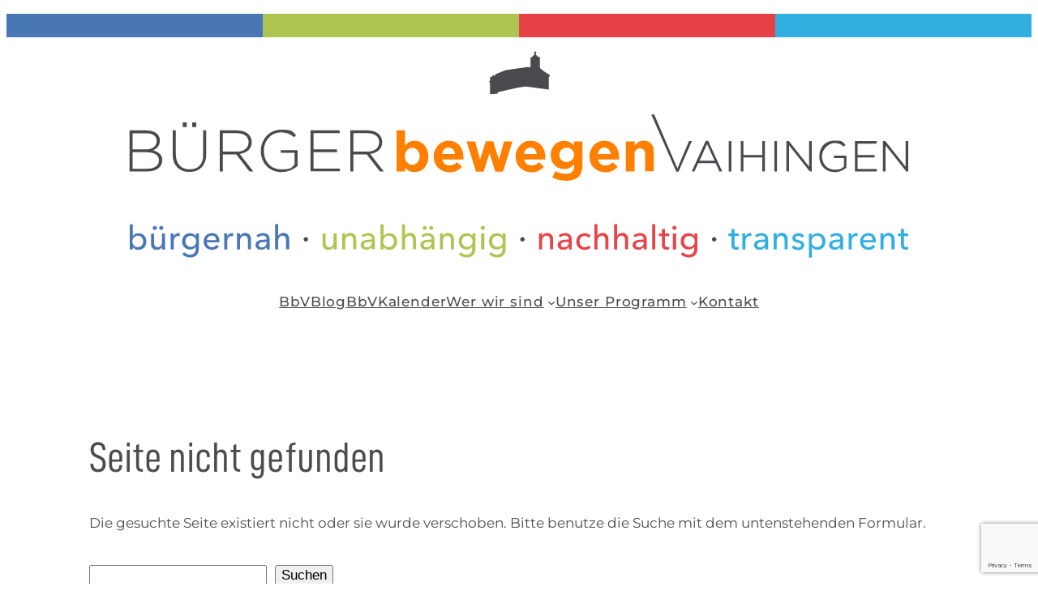

--- FILE ---
content_type: text/html; charset=utf-8
request_url: https://www.google.com/recaptcha/api2/anchor?ar=1&k=6LeSkj4lAAAAAFHQVhVsAchj0hRat8bRkoAR4lKB&co=aHR0cHM6Ly9iYi12YWloaW5nZW4uZGU6NDQz&hl=en&v=PoyoqOPhxBO7pBk68S4YbpHZ&size=invisible&anchor-ms=20000&execute-ms=30000&cb=on8gfpyhnv30
body_size: 48764
content:
<!DOCTYPE HTML><html dir="ltr" lang="en"><head><meta http-equiv="Content-Type" content="text/html; charset=UTF-8">
<meta http-equiv="X-UA-Compatible" content="IE=edge">
<title>reCAPTCHA</title>
<style type="text/css">
/* cyrillic-ext */
@font-face {
  font-family: 'Roboto';
  font-style: normal;
  font-weight: 400;
  font-stretch: 100%;
  src: url(//fonts.gstatic.com/s/roboto/v48/KFO7CnqEu92Fr1ME7kSn66aGLdTylUAMa3GUBHMdazTgWw.woff2) format('woff2');
  unicode-range: U+0460-052F, U+1C80-1C8A, U+20B4, U+2DE0-2DFF, U+A640-A69F, U+FE2E-FE2F;
}
/* cyrillic */
@font-face {
  font-family: 'Roboto';
  font-style: normal;
  font-weight: 400;
  font-stretch: 100%;
  src: url(//fonts.gstatic.com/s/roboto/v48/KFO7CnqEu92Fr1ME7kSn66aGLdTylUAMa3iUBHMdazTgWw.woff2) format('woff2');
  unicode-range: U+0301, U+0400-045F, U+0490-0491, U+04B0-04B1, U+2116;
}
/* greek-ext */
@font-face {
  font-family: 'Roboto';
  font-style: normal;
  font-weight: 400;
  font-stretch: 100%;
  src: url(//fonts.gstatic.com/s/roboto/v48/KFO7CnqEu92Fr1ME7kSn66aGLdTylUAMa3CUBHMdazTgWw.woff2) format('woff2');
  unicode-range: U+1F00-1FFF;
}
/* greek */
@font-face {
  font-family: 'Roboto';
  font-style: normal;
  font-weight: 400;
  font-stretch: 100%;
  src: url(//fonts.gstatic.com/s/roboto/v48/KFO7CnqEu92Fr1ME7kSn66aGLdTylUAMa3-UBHMdazTgWw.woff2) format('woff2');
  unicode-range: U+0370-0377, U+037A-037F, U+0384-038A, U+038C, U+038E-03A1, U+03A3-03FF;
}
/* math */
@font-face {
  font-family: 'Roboto';
  font-style: normal;
  font-weight: 400;
  font-stretch: 100%;
  src: url(//fonts.gstatic.com/s/roboto/v48/KFO7CnqEu92Fr1ME7kSn66aGLdTylUAMawCUBHMdazTgWw.woff2) format('woff2');
  unicode-range: U+0302-0303, U+0305, U+0307-0308, U+0310, U+0312, U+0315, U+031A, U+0326-0327, U+032C, U+032F-0330, U+0332-0333, U+0338, U+033A, U+0346, U+034D, U+0391-03A1, U+03A3-03A9, U+03B1-03C9, U+03D1, U+03D5-03D6, U+03F0-03F1, U+03F4-03F5, U+2016-2017, U+2034-2038, U+203C, U+2040, U+2043, U+2047, U+2050, U+2057, U+205F, U+2070-2071, U+2074-208E, U+2090-209C, U+20D0-20DC, U+20E1, U+20E5-20EF, U+2100-2112, U+2114-2115, U+2117-2121, U+2123-214F, U+2190, U+2192, U+2194-21AE, U+21B0-21E5, U+21F1-21F2, U+21F4-2211, U+2213-2214, U+2216-22FF, U+2308-230B, U+2310, U+2319, U+231C-2321, U+2336-237A, U+237C, U+2395, U+239B-23B7, U+23D0, U+23DC-23E1, U+2474-2475, U+25AF, U+25B3, U+25B7, U+25BD, U+25C1, U+25CA, U+25CC, U+25FB, U+266D-266F, U+27C0-27FF, U+2900-2AFF, U+2B0E-2B11, U+2B30-2B4C, U+2BFE, U+3030, U+FF5B, U+FF5D, U+1D400-1D7FF, U+1EE00-1EEFF;
}
/* symbols */
@font-face {
  font-family: 'Roboto';
  font-style: normal;
  font-weight: 400;
  font-stretch: 100%;
  src: url(//fonts.gstatic.com/s/roboto/v48/KFO7CnqEu92Fr1ME7kSn66aGLdTylUAMaxKUBHMdazTgWw.woff2) format('woff2');
  unicode-range: U+0001-000C, U+000E-001F, U+007F-009F, U+20DD-20E0, U+20E2-20E4, U+2150-218F, U+2190, U+2192, U+2194-2199, U+21AF, U+21E6-21F0, U+21F3, U+2218-2219, U+2299, U+22C4-22C6, U+2300-243F, U+2440-244A, U+2460-24FF, U+25A0-27BF, U+2800-28FF, U+2921-2922, U+2981, U+29BF, U+29EB, U+2B00-2BFF, U+4DC0-4DFF, U+FFF9-FFFB, U+10140-1018E, U+10190-1019C, U+101A0, U+101D0-101FD, U+102E0-102FB, U+10E60-10E7E, U+1D2C0-1D2D3, U+1D2E0-1D37F, U+1F000-1F0FF, U+1F100-1F1AD, U+1F1E6-1F1FF, U+1F30D-1F30F, U+1F315, U+1F31C, U+1F31E, U+1F320-1F32C, U+1F336, U+1F378, U+1F37D, U+1F382, U+1F393-1F39F, U+1F3A7-1F3A8, U+1F3AC-1F3AF, U+1F3C2, U+1F3C4-1F3C6, U+1F3CA-1F3CE, U+1F3D4-1F3E0, U+1F3ED, U+1F3F1-1F3F3, U+1F3F5-1F3F7, U+1F408, U+1F415, U+1F41F, U+1F426, U+1F43F, U+1F441-1F442, U+1F444, U+1F446-1F449, U+1F44C-1F44E, U+1F453, U+1F46A, U+1F47D, U+1F4A3, U+1F4B0, U+1F4B3, U+1F4B9, U+1F4BB, U+1F4BF, U+1F4C8-1F4CB, U+1F4D6, U+1F4DA, U+1F4DF, U+1F4E3-1F4E6, U+1F4EA-1F4ED, U+1F4F7, U+1F4F9-1F4FB, U+1F4FD-1F4FE, U+1F503, U+1F507-1F50B, U+1F50D, U+1F512-1F513, U+1F53E-1F54A, U+1F54F-1F5FA, U+1F610, U+1F650-1F67F, U+1F687, U+1F68D, U+1F691, U+1F694, U+1F698, U+1F6AD, U+1F6B2, U+1F6B9-1F6BA, U+1F6BC, U+1F6C6-1F6CF, U+1F6D3-1F6D7, U+1F6E0-1F6EA, U+1F6F0-1F6F3, U+1F6F7-1F6FC, U+1F700-1F7FF, U+1F800-1F80B, U+1F810-1F847, U+1F850-1F859, U+1F860-1F887, U+1F890-1F8AD, U+1F8B0-1F8BB, U+1F8C0-1F8C1, U+1F900-1F90B, U+1F93B, U+1F946, U+1F984, U+1F996, U+1F9E9, U+1FA00-1FA6F, U+1FA70-1FA7C, U+1FA80-1FA89, U+1FA8F-1FAC6, U+1FACE-1FADC, U+1FADF-1FAE9, U+1FAF0-1FAF8, U+1FB00-1FBFF;
}
/* vietnamese */
@font-face {
  font-family: 'Roboto';
  font-style: normal;
  font-weight: 400;
  font-stretch: 100%;
  src: url(//fonts.gstatic.com/s/roboto/v48/KFO7CnqEu92Fr1ME7kSn66aGLdTylUAMa3OUBHMdazTgWw.woff2) format('woff2');
  unicode-range: U+0102-0103, U+0110-0111, U+0128-0129, U+0168-0169, U+01A0-01A1, U+01AF-01B0, U+0300-0301, U+0303-0304, U+0308-0309, U+0323, U+0329, U+1EA0-1EF9, U+20AB;
}
/* latin-ext */
@font-face {
  font-family: 'Roboto';
  font-style: normal;
  font-weight: 400;
  font-stretch: 100%;
  src: url(//fonts.gstatic.com/s/roboto/v48/KFO7CnqEu92Fr1ME7kSn66aGLdTylUAMa3KUBHMdazTgWw.woff2) format('woff2');
  unicode-range: U+0100-02BA, U+02BD-02C5, U+02C7-02CC, U+02CE-02D7, U+02DD-02FF, U+0304, U+0308, U+0329, U+1D00-1DBF, U+1E00-1E9F, U+1EF2-1EFF, U+2020, U+20A0-20AB, U+20AD-20C0, U+2113, U+2C60-2C7F, U+A720-A7FF;
}
/* latin */
@font-face {
  font-family: 'Roboto';
  font-style: normal;
  font-weight: 400;
  font-stretch: 100%;
  src: url(//fonts.gstatic.com/s/roboto/v48/KFO7CnqEu92Fr1ME7kSn66aGLdTylUAMa3yUBHMdazQ.woff2) format('woff2');
  unicode-range: U+0000-00FF, U+0131, U+0152-0153, U+02BB-02BC, U+02C6, U+02DA, U+02DC, U+0304, U+0308, U+0329, U+2000-206F, U+20AC, U+2122, U+2191, U+2193, U+2212, U+2215, U+FEFF, U+FFFD;
}
/* cyrillic-ext */
@font-face {
  font-family: 'Roboto';
  font-style: normal;
  font-weight: 500;
  font-stretch: 100%;
  src: url(//fonts.gstatic.com/s/roboto/v48/KFO7CnqEu92Fr1ME7kSn66aGLdTylUAMa3GUBHMdazTgWw.woff2) format('woff2');
  unicode-range: U+0460-052F, U+1C80-1C8A, U+20B4, U+2DE0-2DFF, U+A640-A69F, U+FE2E-FE2F;
}
/* cyrillic */
@font-face {
  font-family: 'Roboto';
  font-style: normal;
  font-weight: 500;
  font-stretch: 100%;
  src: url(//fonts.gstatic.com/s/roboto/v48/KFO7CnqEu92Fr1ME7kSn66aGLdTylUAMa3iUBHMdazTgWw.woff2) format('woff2');
  unicode-range: U+0301, U+0400-045F, U+0490-0491, U+04B0-04B1, U+2116;
}
/* greek-ext */
@font-face {
  font-family: 'Roboto';
  font-style: normal;
  font-weight: 500;
  font-stretch: 100%;
  src: url(//fonts.gstatic.com/s/roboto/v48/KFO7CnqEu92Fr1ME7kSn66aGLdTylUAMa3CUBHMdazTgWw.woff2) format('woff2');
  unicode-range: U+1F00-1FFF;
}
/* greek */
@font-face {
  font-family: 'Roboto';
  font-style: normal;
  font-weight: 500;
  font-stretch: 100%;
  src: url(//fonts.gstatic.com/s/roboto/v48/KFO7CnqEu92Fr1ME7kSn66aGLdTylUAMa3-UBHMdazTgWw.woff2) format('woff2');
  unicode-range: U+0370-0377, U+037A-037F, U+0384-038A, U+038C, U+038E-03A1, U+03A3-03FF;
}
/* math */
@font-face {
  font-family: 'Roboto';
  font-style: normal;
  font-weight: 500;
  font-stretch: 100%;
  src: url(//fonts.gstatic.com/s/roboto/v48/KFO7CnqEu92Fr1ME7kSn66aGLdTylUAMawCUBHMdazTgWw.woff2) format('woff2');
  unicode-range: U+0302-0303, U+0305, U+0307-0308, U+0310, U+0312, U+0315, U+031A, U+0326-0327, U+032C, U+032F-0330, U+0332-0333, U+0338, U+033A, U+0346, U+034D, U+0391-03A1, U+03A3-03A9, U+03B1-03C9, U+03D1, U+03D5-03D6, U+03F0-03F1, U+03F4-03F5, U+2016-2017, U+2034-2038, U+203C, U+2040, U+2043, U+2047, U+2050, U+2057, U+205F, U+2070-2071, U+2074-208E, U+2090-209C, U+20D0-20DC, U+20E1, U+20E5-20EF, U+2100-2112, U+2114-2115, U+2117-2121, U+2123-214F, U+2190, U+2192, U+2194-21AE, U+21B0-21E5, U+21F1-21F2, U+21F4-2211, U+2213-2214, U+2216-22FF, U+2308-230B, U+2310, U+2319, U+231C-2321, U+2336-237A, U+237C, U+2395, U+239B-23B7, U+23D0, U+23DC-23E1, U+2474-2475, U+25AF, U+25B3, U+25B7, U+25BD, U+25C1, U+25CA, U+25CC, U+25FB, U+266D-266F, U+27C0-27FF, U+2900-2AFF, U+2B0E-2B11, U+2B30-2B4C, U+2BFE, U+3030, U+FF5B, U+FF5D, U+1D400-1D7FF, U+1EE00-1EEFF;
}
/* symbols */
@font-face {
  font-family: 'Roboto';
  font-style: normal;
  font-weight: 500;
  font-stretch: 100%;
  src: url(//fonts.gstatic.com/s/roboto/v48/KFO7CnqEu92Fr1ME7kSn66aGLdTylUAMaxKUBHMdazTgWw.woff2) format('woff2');
  unicode-range: U+0001-000C, U+000E-001F, U+007F-009F, U+20DD-20E0, U+20E2-20E4, U+2150-218F, U+2190, U+2192, U+2194-2199, U+21AF, U+21E6-21F0, U+21F3, U+2218-2219, U+2299, U+22C4-22C6, U+2300-243F, U+2440-244A, U+2460-24FF, U+25A0-27BF, U+2800-28FF, U+2921-2922, U+2981, U+29BF, U+29EB, U+2B00-2BFF, U+4DC0-4DFF, U+FFF9-FFFB, U+10140-1018E, U+10190-1019C, U+101A0, U+101D0-101FD, U+102E0-102FB, U+10E60-10E7E, U+1D2C0-1D2D3, U+1D2E0-1D37F, U+1F000-1F0FF, U+1F100-1F1AD, U+1F1E6-1F1FF, U+1F30D-1F30F, U+1F315, U+1F31C, U+1F31E, U+1F320-1F32C, U+1F336, U+1F378, U+1F37D, U+1F382, U+1F393-1F39F, U+1F3A7-1F3A8, U+1F3AC-1F3AF, U+1F3C2, U+1F3C4-1F3C6, U+1F3CA-1F3CE, U+1F3D4-1F3E0, U+1F3ED, U+1F3F1-1F3F3, U+1F3F5-1F3F7, U+1F408, U+1F415, U+1F41F, U+1F426, U+1F43F, U+1F441-1F442, U+1F444, U+1F446-1F449, U+1F44C-1F44E, U+1F453, U+1F46A, U+1F47D, U+1F4A3, U+1F4B0, U+1F4B3, U+1F4B9, U+1F4BB, U+1F4BF, U+1F4C8-1F4CB, U+1F4D6, U+1F4DA, U+1F4DF, U+1F4E3-1F4E6, U+1F4EA-1F4ED, U+1F4F7, U+1F4F9-1F4FB, U+1F4FD-1F4FE, U+1F503, U+1F507-1F50B, U+1F50D, U+1F512-1F513, U+1F53E-1F54A, U+1F54F-1F5FA, U+1F610, U+1F650-1F67F, U+1F687, U+1F68D, U+1F691, U+1F694, U+1F698, U+1F6AD, U+1F6B2, U+1F6B9-1F6BA, U+1F6BC, U+1F6C6-1F6CF, U+1F6D3-1F6D7, U+1F6E0-1F6EA, U+1F6F0-1F6F3, U+1F6F7-1F6FC, U+1F700-1F7FF, U+1F800-1F80B, U+1F810-1F847, U+1F850-1F859, U+1F860-1F887, U+1F890-1F8AD, U+1F8B0-1F8BB, U+1F8C0-1F8C1, U+1F900-1F90B, U+1F93B, U+1F946, U+1F984, U+1F996, U+1F9E9, U+1FA00-1FA6F, U+1FA70-1FA7C, U+1FA80-1FA89, U+1FA8F-1FAC6, U+1FACE-1FADC, U+1FADF-1FAE9, U+1FAF0-1FAF8, U+1FB00-1FBFF;
}
/* vietnamese */
@font-face {
  font-family: 'Roboto';
  font-style: normal;
  font-weight: 500;
  font-stretch: 100%;
  src: url(//fonts.gstatic.com/s/roboto/v48/KFO7CnqEu92Fr1ME7kSn66aGLdTylUAMa3OUBHMdazTgWw.woff2) format('woff2');
  unicode-range: U+0102-0103, U+0110-0111, U+0128-0129, U+0168-0169, U+01A0-01A1, U+01AF-01B0, U+0300-0301, U+0303-0304, U+0308-0309, U+0323, U+0329, U+1EA0-1EF9, U+20AB;
}
/* latin-ext */
@font-face {
  font-family: 'Roboto';
  font-style: normal;
  font-weight: 500;
  font-stretch: 100%;
  src: url(//fonts.gstatic.com/s/roboto/v48/KFO7CnqEu92Fr1ME7kSn66aGLdTylUAMa3KUBHMdazTgWw.woff2) format('woff2');
  unicode-range: U+0100-02BA, U+02BD-02C5, U+02C7-02CC, U+02CE-02D7, U+02DD-02FF, U+0304, U+0308, U+0329, U+1D00-1DBF, U+1E00-1E9F, U+1EF2-1EFF, U+2020, U+20A0-20AB, U+20AD-20C0, U+2113, U+2C60-2C7F, U+A720-A7FF;
}
/* latin */
@font-face {
  font-family: 'Roboto';
  font-style: normal;
  font-weight: 500;
  font-stretch: 100%;
  src: url(//fonts.gstatic.com/s/roboto/v48/KFO7CnqEu92Fr1ME7kSn66aGLdTylUAMa3yUBHMdazQ.woff2) format('woff2');
  unicode-range: U+0000-00FF, U+0131, U+0152-0153, U+02BB-02BC, U+02C6, U+02DA, U+02DC, U+0304, U+0308, U+0329, U+2000-206F, U+20AC, U+2122, U+2191, U+2193, U+2212, U+2215, U+FEFF, U+FFFD;
}
/* cyrillic-ext */
@font-face {
  font-family: 'Roboto';
  font-style: normal;
  font-weight: 900;
  font-stretch: 100%;
  src: url(//fonts.gstatic.com/s/roboto/v48/KFO7CnqEu92Fr1ME7kSn66aGLdTylUAMa3GUBHMdazTgWw.woff2) format('woff2');
  unicode-range: U+0460-052F, U+1C80-1C8A, U+20B4, U+2DE0-2DFF, U+A640-A69F, U+FE2E-FE2F;
}
/* cyrillic */
@font-face {
  font-family: 'Roboto';
  font-style: normal;
  font-weight: 900;
  font-stretch: 100%;
  src: url(//fonts.gstatic.com/s/roboto/v48/KFO7CnqEu92Fr1ME7kSn66aGLdTylUAMa3iUBHMdazTgWw.woff2) format('woff2');
  unicode-range: U+0301, U+0400-045F, U+0490-0491, U+04B0-04B1, U+2116;
}
/* greek-ext */
@font-face {
  font-family: 'Roboto';
  font-style: normal;
  font-weight: 900;
  font-stretch: 100%;
  src: url(//fonts.gstatic.com/s/roboto/v48/KFO7CnqEu92Fr1ME7kSn66aGLdTylUAMa3CUBHMdazTgWw.woff2) format('woff2');
  unicode-range: U+1F00-1FFF;
}
/* greek */
@font-face {
  font-family: 'Roboto';
  font-style: normal;
  font-weight: 900;
  font-stretch: 100%;
  src: url(//fonts.gstatic.com/s/roboto/v48/KFO7CnqEu92Fr1ME7kSn66aGLdTylUAMa3-UBHMdazTgWw.woff2) format('woff2');
  unicode-range: U+0370-0377, U+037A-037F, U+0384-038A, U+038C, U+038E-03A1, U+03A3-03FF;
}
/* math */
@font-face {
  font-family: 'Roboto';
  font-style: normal;
  font-weight: 900;
  font-stretch: 100%;
  src: url(//fonts.gstatic.com/s/roboto/v48/KFO7CnqEu92Fr1ME7kSn66aGLdTylUAMawCUBHMdazTgWw.woff2) format('woff2');
  unicode-range: U+0302-0303, U+0305, U+0307-0308, U+0310, U+0312, U+0315, U+031A, U+0326-0327, U+032C, U+032F-0330, U+0332-0333, U+0338, U+033A, U+0346, U+034D, U+0391-03A1, U+03A3-03A9, U+03B1-03C9, U+03D1, U+03D5-03D6, U+03F0-03F1, U+03F4-03F5, U+2016-2017, U+2034-2038, U+203C, U+2040, U+2043, U+2047, U+2050, U+2057, U+205F, U+2070-2071, U+2074-208E, U+2090-209C, U+20D0-20DC, U+20E1, U+20E5-20EF, U+2100-2112, U+2114-2115, U+2117-2121, U+2123-214F, U+2190, U+2192, U+2194-21AE, U+21B0-21E5, U+21F1-21F2, U+21F4-2211, U+2213-2214, U+2216-22FF, U+2308-230B, U+2310, U+2319, U+231C-2321, U+2336-237A, U+237C, U+2395, U+239B-23B7, U+23D0, U+23DC-23E1, U+2474-2475, U+25AF, U+25B3, U+25B7, U+25BD, U+25C1, U+25CA, U+25CC, U+25FB, U+266D-266F, U+27C0-27FF, U+2900-2AFF, U+2B0E-2B11, U+2B30-2B4C, U+2BFE, U+3030, U+FF5B, U+FF5D, U+1D400-1D7FF, U+1EE00-1EEFF;
}
/* symbols */
@font-face {
  font-family: 'Roboto';
  font-style: normal;
  font-weight: 900;
  font-stretch: 100%;
  src: url(//fonts.gstatic.com/s/roboto/v48/KFO7CnqEu92Fr1ME7kSn66aGLdTylUAMaxKUBHMdazTgWw.woff2) format('woff2');
  unicode-range: U+0001-000C, U+000E-001F, U+007F-009F, U+20DD-20E0, U+20E2-20E4, U+2150-218F, U+2190, U+2192, U+2194-2199, U+21AF, U+21E6-21F0, U+21F3, U+2218-2219, U+2299, U+22C4-22C6, U+2300-243F, U+2440-244A, U+2460-24FF, U+25A0-27BF, U+2800-28FF, U+2921-2922, U+2981, U+29BF, U+29EB, U+2B00-2BFF, U+4DC0-4DFF, U+FFF9-FFFB, U+10140-1018E, U+10190-1019C, U+101A0, U+101D0-101FD, U+102E0-102FB, U+10E60-10E7E, U+1D2C0-1D2D3, U+1D2E0-1D37F, U+1F000-1F0FF, U+1F100-1F1AD, U+1F1E6-1F1FF, U+1F30D-1F30F, U+1F315, U+1F31C, U+1F31E, U+1F320-1F32C, U+1F336, U+1F378, U+1F37D, U+1F382, U+1F393-1F39F, U+1F3A7-1F3A8, U+1F3AC-1F3AF, U+1F3C2, U+1F3C4-1F3C6, U+1F3CA-1F3CE, U+1F3D4-1F3E0, U+1F3ED, U+1F3F1-1F3F3, U+1F3F5-1F3F7, U+1F408, U+1F415, U+1F41F, U+1F426, U+1F43F, U+1F441-1F442, U+1F444, U+1F446-1F449, U+1F44C-1F44E, U+1F453, U+1F46A, U+1F47D, U+1F4A3, U+1F4B0, U+1F4B3, U+1F4B9, U+1F4BB, U+1F4BF, U+1F4C8-1F4CB, U+1F4D6, U+1F4DA, U+1F4DF, U+1F4E3-1F4E6, U+1F4EA-1F4ED, U+1F4F7, U+1F4F9-1F4FB, U+1F4FD-1F4FE, U+1F503, U+1F507-1F50B, U+1F50D, U+1F512-1F513, U+1F53E-1F54A, U+1F54F-1F5FA, U+1F610, U+1F650-1F67F, U+1F687, U+1F68D, U+1F691, U+1F694, U+1F698, U+1F6AD, U+1F6B2, U+1F6B9-1F6BA, U+1F6BC, U+1F6C6-1F6CF, U+1F6D3-1F6D7, U+1F6E0-1F6EA, U+1F6F0-1F6F3, U+1F6F7-1F6FC, U+1F700-1F7FF, U+1F800-1F80B, U+1F810-1F847, U+1F850-1F859, U+1F860-1F887, U+1F890-1F8AD, U+1F8B0-1F8BB, U+1F8C0-1F8C1, U+1F900-1F90B, U+1F93B, U+1F946, U+1F984, U+1F996, U+1F9E9, U+1FA00-1FA6F, U+1FA70-1FA7C, U+1FA80-1FA89, U+1FA8F-1FAC6, U+1FACE-1FADC, U+1FADF-1FAE9, U+1FAF0-1FAF8, U+1FB00-1FBFF;
}
/* vietnamese */
@font-face {
  font-family: 'Roboto';
  font-style: normal;
  font-weight: 900;
  font-stretch: 100%;
  src: url(//fonts.gstatic.com/s/roboto/v48/KFO7CnqEu92Fr1ME7kSn66aGLdTylUAMa3OUBHMdazTgWw.woff2) format('woff2');
  unicode-range: U+0102-0103, U+0110-0111, U+0128-0129, U+0168-0169, U+01A0-01A1, U+01AF-01B0, U+0300-0301, U+0303-0304, U+0308-0309, U+0323, U+0329, U+1EA0-1EF9, U+20AB;
}
/* latin-ext */
@font-face {
  font-family: 'Roboto';
  font-style: normal;
  font-weight: 900;
  font-stretch: 100%;
  src: url(//fonts.gstatic.com/s/roboto/v48/KFO7CnqEu92Fr1ME7kSn66aGLdTylUAMa3KUBHMdazTgWw.woff2) format('woff2');
  unicode-range: U+0100-02BA, U+02BD-02C5, U+02C7-02CC, U+02CE-02D7, U+02DD-02FF, U+0304, U+0308, U+0329, U+1D00-1DBF, U+1E00-1E9F, U+1EF2-1EFF, U+2020, U+20A0-20AB, U+20AD-20C0, U+2113, U+2C60-2C7F, U+A720-A7FF;
}
/* latin */
@font-face {
  font-family: 'Roboto';
  font-style: normal;
  font-weight: 900;
  font-stretch: 100%;
  src: url(//fonts.gstatic.com/s/roboto/v48/KFO7CnqEu92Fr1ME7kSn66aGLdTylUAMa3yUBHMdazQ.woff2) format('woff2');
  unicode-range: U+0000-00FF, U+0131, U+0152-0153, U+02BB-02BC, U+02C6, U+02DA, U+02DC, U+0304, U+0308, U+0329, U+2000-206F, U+20AC, U+2122, U+2191, U+2193, U+2212, U+2215, U+FEFF, U+FFFD;
}

</style>
<link rel="stylesheet" type="text/css" href="https://www.gstatic.com/recaptcha/releases/PoyoqOPhxBO7pBk68S4YbpHZ/styles__ltr.css">
<script nonce="-ByWZj08lLKC381YnMV06Q" type="text/javascript">window['__recaptcha_api'] = 'https://www.google.com/recaptcha/api2/';</script>
<script type="text/javascript" src="https://www.gstatic.com/recaptcha/releases/PoyoqOPhxBO7pBk68S4YbpHZ/recaptcha__en.js" nonce="-ByWZj08lLKC381YnMV06Q">
      
    </script></head>
<body><div id="rc-anchor-alert" class="rc-anchor-alert"></div>
<input type="hidden" id="recaptcha-token" value="[base64]">
<script type="text/javascript" nonce="-ByWZj08lLKC381YnMV06Q">
      recaptcha.anchor.Main.init("[\x22ainput\x22,[\x22bgdata\x22,\x22\x22,\[base64]/[base64]/[base64]/KE4oMTI0LHYsdi5HKSxMWihsLHYpKTpOKDEyNCx2LGwpLFYpLHYpLFQpKSxGKDE3MSx2KX0scjc9ZnVuY3Rpb24obCl7cmV0dXJuIGx9LEM9ZnVuY3Rpb24obCxWLHYpe04odixsLFYpLFZbYWtdPTI3OTZ9LG49ZnVuY3Rpb24obCxWKXtWLlg9KChWLlg/[base64]/[base64]/[base64]/[base64]/[base64]/[base64]/[base64]/[base64]/[base64]/[base64]/[base64]\\u003d\x22,\[base64]\\u003d\x22,\x22w5Epw6xkw6LCocOBwq87w5LCkcKHwrTDjcK7EMOKw6oTQXJMVsKpa3nCvmzCsiLDl8KwcHoxwqtDw7UTw73CsTpfw6XCgMKcwrctIMOjwq/DpCs7woR2bUPCkGg8w4xWGDtURyXDqjFbN3xLw5dHw5JZw6HCg8OOw43DpmjDoCdrw6HCiE5WWBTCo8OIeSEhw6l0chzCosO3wrDDmHvDmMK6woZiw7TDkMO2DMKHw54Aw5PDucOwaMKrAcK7w7/[base64]/DvFUGw6FzbTVyeQBQw4ZGRw9ow6DDpx1MMcOTa8KnBThRLBLDiMKkwrhDwr/DlX4QwofCkjZ7G8KVVsKwSkDCqGPDmMKdAcKLwpHDicOGD8KYSsKvOyIIw7N8woXCszpBU8OUwrA8wrPCp8KMHyHDpcOUwrlOO2TClCtXwrbDkWjDqsOkKsOFXcOffMOmFCHDkX8xCcKnVMOpwqrDjXdNLMONwrRSBgzCssOxwpbDk8OOBlFjwrvCqk/DthU9w5Ykw7NHwqnCkiIOw54Owp1Nw6TCjsKBwoFdGzZ0IH0WP2TCt17CmsOEwqBHw6BVBcOOwq1/SBlyw4EKw5nDpcK2wpRKDmLDr8KNJcObY8Kfw6DCmMO5PVXDtS0JKsKFbsOiwrbCuncVPDgqEcO/R8KtJsKGwptmwqbCqsKRIQbCnsKXwotCwqgLw7rCrVAIw7skTxs8w6HCtl0nHk0bw7HDv3wJa3DDh8OmRxTDhMOqwoAyw5VVcMOLRiNJUMOIA1dBw69mwrQmw5rDlcOkwq8HKStowr9gO8OzwqXCgm1TVARAw6c/F3rCicKUwptKwogBwpHDs8KBw5MvwppwworDtsKOw5rCnlXDs8KUXDFlIE1xwoZkwqp2U8O8w57DklUmKAzDlsKowqhdwrwefMKsw6tRV27CkyR9wp0jwqPCjDHDlgM3w53Dr07CnSHCqcOTw7o+OSU4w61tPMKgYcKJw5bCil7CszPCky/DnsONw63DgcKaRcO9FcO/w5x+wo0WL0JXa8OLEcOHwpsbU05sC0Y/asKnH2l0czbDh8KDwqQawo4KNxfDvMOKdcOjFMKpw6/DkcKPHBNSw7TCuzBWwo1PAsKsTsKgwozCpmPCv8OgZ8K6wqFLZx/Ds8OOw7Z/w4Ekw4rCgsObR8KncCVqeMK9w6fCg8OXwrYSUsOHw7vCm8KjbkBJZ8KKw78VwrEjd8Orw5k4w5E6YcOaw50NwrNeVMOuwokKw7DDjQbDsl7ClcKHw4wpwpHDuR7DuGxtQcKQw7lGwpLCrsKow7PCq0/Di8Kjw4V9aDnCk8Odw4rCgA/DscOWwrzDvBjCuMKBTMOKT0QONXbDvTrDrMK+W8KPBsKuVlU0QQNaw6g1w5fCjsK6F8OHA8K8w5Z9DgArwqBSAxTDpDIASXTCph/CusO5wqXDl8OQw7NoAHTDvsK1w6nDiEkvwoYgD8KGw7rCiC/Cvhd4D8OCw5QKFGEAGcOdPsKdLh7DvlLCmxY3w7bCqFZGw6fDr11uw4XDgj41VQBnBn/Ch8OeEydBRsK8LyEowrN6F305TFtVAHgiw6fDhMO4w5TDnUTDiTJbwo5qw73CjWfCk8O9w7g+XyY4NsOAw4bCmEtsw5HCg8K/fmfDssOPTsKjwoEwwqfDmm87SxsGHFvClFpxIMOywqUfw4ROwpx2wqjCusOuw711VA8eEcKPw6R3XcK8Z8OPIhDDklQFw7LCnnnCmsOkEFnDicORwrbCngsUwrzCv8KxacKnwpvDtkYtKwjCgsKLw77CmMKRECd7TDgORcKHwpjCtMKsw5fCvU/DhADCmcK4w73DigtMQcKCOMO+dgkMTMOrw7thwr5OYCrDp8OcdGFMLsKlw6PClFx5wqpgAnFgTQrCnzrCq8KUw4nDqMOzEQnDjsO2w7XDh8K6KhBKMhnDr8OFdkLCvwULw6d4w6NcG1nDgMOOw6ZyM3VrLMKnw59hKMKOw4EzHVV/DwLDnlpudcOxwq8xwqLCjiTCoMOFw4A6R8OiTCV/B15/wr3DvsOtS8KSw77DgyYKUG/CmHEfwp92wq7CvW9aDh1twpjCiX8kaloVVMO7O8OXw4o+w4LDulfDo1t2w7DDmjMUw4rChyMVMsOOwo9qw4/DnMOFw5nCosKQFcOCw7fDll8rwodKw405B8OcLcKewrFqbMOvwpdkwrY9YcKRw6Y+EWzDmMOYwqp5w5Q4BsOlJ8OGw6/DicOrGAwgeXrCul/CvDDDicOgU8OJw47DrMOZGj9cBQ3CrRUqUSRWCsKyw61rwpwZQ0UOGMOnwqUAdcOWwr1VbMOJw7Apw5PCjQnCgyh7PcKZwqbCvMKVw6XDocOPw4DDosK2w4/[base64]/[base64]/CqigFDcORJwvDtBVaw6fCscOaS8KHwpvCuRTCi8Ktwpx2E8KdwpTDsMO7RQscZ8Kkw7zCoWcqSG5Bw7bDhMKxw502cm7CgcKPwr7CvsKFwqTChDRbw7Znw77Cgy/[base64]/CqzkCwq7CmwDCv8KRw7nDiMK6GEB7woJ9w60ob8KyIMO8wq3CgFtfw7HDhwhJw5LDt0bCqGEPwrsrTsOPQ8KcwpgeF0rDpQoAc8KTKTfDn8KLw6pbw41bwrZ/w5nDh8KXw57Ct2PDt0lGOsOmRF92RV/[base64]/DhcOywo/CtkzDvRYWXAzDiMO5ZcOMw6t+YsOZw7XDiMKYccKycsO3woMwwoZsw6Rfw6nClUzCj1g6acKPw5FWw5QIbnoUwoc+wonDmMKkw7HDv0l8bsKowprCtCtvwqLDs8O7f8KLQj/CiSDDkmHCisKoXmfDkMO0acO5w6BYUEgQdhLDrcOvQzfDmGc4Pzl8OU/CpVXDnMKHJMORHsKKS0HDtA/CpBnCswhjwrocGsOtSsO4w6/ClmslECjCmMKvKgtYw6hywr81w7QlSyMuwrYHNlTCvxrDs2RPwpXCocK3w4F0w6fDq8KnfUoIDMK9SMOiw7xcdcOlwocEE3Bnw4nCo3RhG8ODY8K5fMOrwoMXW8KEwoDCoTsgMDEseMOXLMKWwqYOHQ3DmEojJcOBwoXDjRnDt2dgwqPDtwnCnMK/w4rCmRMVcEVMMsO6w7kJH8Kkwp3Ds8KowrvDoB0aw7pYXn5IN8Ojw5XClXETW8KUwqfCiBpEGnrCnRIpRsK9JcKrVgPDrsO8b8KywrA4wp/DmTvDjFF6MloeGHHDmMKtGE/DtsOlMcK3Dk19GcKlw49URsKFw4lGw4vCnhrDm8OBamPDgi3DsEPDpMKNw5l7Z8OTwq/DrcOpKsOfw4rDncO/wqtGwpbDj8OqPWkZw4rDkSIHZhDCt8OkNcO/ITYLQsKCDMK8SgMdw4QDPDfCkg3DrHLCrcKcB8O4J8K5w6hofmJDw5F/TMOlewd8WDfCgMOmw4k6FmFcwrhAwr/CgifDg8OWw6PDkFQTABEZdH9Lw4prwpZEw6ADE8O3Z8OJVMKfUVYgHR3CrkY2UcOGYQgCwqXCrQlowp/CjmbCvnLDlcK4wrvCpMOXFMKXV8KXFnTDrVTClcK7w63DmcKeCgTCv8OcScKjwozDpmTCtcKiSMKOTUxzNlkLUsKPw7bCh0PCmsKFFMOQw6zDnUfDhcOpw44ew4JzwqQnGMKRdX/DtcKSwqDCv8OBw6ZBw78uCRXCj1caWcOvw4PCl33ChsOkTMOlT8Kpw7N6w6/DtTfDklp6ZcKwXcOjNkw1NsKrfsOkwrZENsKDWCzCkcOAwpbDhcONc3/DphI+T8KFdkDDlMO2w5lew7FiJG4dbMKSHsKfw7rCjsOkw6/CtMOaw5/CknTDscOjw59cGiTClUHCp8KZfcOiw7/DllBtw4fDihovwprDqwvDriYGdcO5wowMw4x3w4LDvcObw7jCvlZSVyHDssOMT2thXsKNw4oRMW/[base64]/w5YLwq/DicKFLsORMsKHw6fDrsOmXzNxwqLCksO3w6hDw6HDsCDCjcOpwopmwp5HwozDpMO3w4tlVRPCgHsWwq8awq3DrsO8wotJPm9Gw5dNwq3Do1XCrcOAw4Q6wrl+wrMuUMO9wp/[base64]/XsKLw7ADwrvDkUxQwoMFWcOww4HDnMOQZ8OUeMOPRhvCvsKbacODw6VFwox2F28Fd8KewoHCikXDsibDu1DDj8OkwodTwqlIwqzCglBZU1Z5w4JvS2vDsR0DEzTCgznDsTZHLUNWFGrDpsOaPsOpXsOdw6/Cii3DicKhFsKYw61ne8KmXnDCvMKjPT9hLsKaE0rDqMObUj/[base64]/DqjvClTrCscKNwqjCjMKeFMOJw5R8JsOObMOjAsKgCMONw4sow5VCw6nDksKTw4VRCsKgw73CoiRDYMKHw59swpAPw7NNw6tKUsKnVcOFQ8OechkkOEZnfCzCrR3DjcKnVcOYwoMWMA07LMKAwrLDjxnDmn5hIMK8w6/Ct8KMw4fDvsK7EcK/w5vDj3nDp8K7w7fDizUEKMOhw5d3woRiw75qwqtXw6lGwocqWAJzQ8OTYsK+w6tgaMKNwqXDq8K8w4XDusKlWcKWGBrDq8K+RC94DcOhfH7Dg8KvYsOZPAt4BMOmJGEHwpjCoTgOeMKIw5IDw5TClMKtwqbCkcK2wpjChRfDnAbDisKrGnUCZ35/wpfCi2LCjnHCjCzCoMKBw6k/woApw6RRXUpyYwLCkHg1wq0Qw6hVw4HDlwXDnTHDlcKQDU1cw5DDosOFw5/CrC7CmcKfZMOow7NIwrsCdhJ+RMOrwrHDk8Ozw5nCjcO3YsOxVj/[base64]/Cs8Ksw4TCtl3DqUQbaBh6I8KvwqwxwrLDpsK2w6jDvFbCpAJQwpsCSsKvwpzDj8K1w6LDtR4owrZXNMOUwofCpMOielwPwpAKBMO0e8K3w5QDYSLDslgVw7nCtcK4YXktaG/CmcKcT8KMwqvDv8KAZMKGw4cxaMK3di7CqEPDlMKlE8OYw5HCnsObwqJCU3oLw4B1LjvCk8O0wr5jHSvCvxHDqcK7w5xWAy1YwpXDoCB5wooAB3LCnsOXw4nDg10Qw4A+woTCqgnDogVWw7/DhQHDvsKZw785Q8K+wrvCmEXCjWTDucO+wr42dGAdw49dw7MTccOFKsOXwrjCiRfCj3nCl8KsSSFdZsKhwrDDusOJwr7DucOxfg0YWiLDpzDDsMKfUHFJV8KqYsOhw7LDnsOLYcKkw5tUa8OJw7wYMMOnw7rClCVkw7HDocOCE8Odw7p2wqAkw47Dn8OlDcKMwqsfwo/Cr8KLBUnDpm1ew6LDjsORWinCsALChsK5GcOLMjDCncK7S8OkXRUQwpdnT8K/aElqwp8rXQAqwrgnwqVOOMKvBMO4w51AW1/[base64]/Dl2nCq8OtwoB5wr0NBW3CoUUaXl/CvVjCvMKaJcOQNsKcwobChMOKwptybMKYwp1cemfDp8KhMyjCoz5GFE7DksKDw6TDqsOMwrJ/[base64]/DkcKEO8OxEcKnwqodwrzCkiBRw5PCq8K2YcKhCCzDqsKAwoUkLinDjcKoGE5TwqdVfcORw4dgwpLCrybDlAzCojzCncOgIMKMw6bDtSbCgcKnworDpWwkKcKWLsKOw4fDv2/CqsK+Z8K/[base64]/DmVFYVE9aw55pNGvDrgtnw5k7F8KtwrfDhErCoMOkw6hqwrnCl8KmfMKvJW3CocO8w4/Do8OIUcO3w7nCrsO+woERwollwq5vwofDjMKLw5AZwozDrMKDw7vCvB9pRMOBU8O4HE/[base64]/CqjNaWMKeXg/Cq8KkOBnCpMO5JsK0wqdwwoHDnTXDvnPChQDCrlPCgWHDnsKyKzkuw4l2w6IkMsKfZ8KuKTxYHBnChTLDrT/CkyvCpkfClcKwwptqw6TCqMKjAQ/DrXDDkcODfiLCqBnDvsKRw5xAD8KxLRIgw4XCtDrDsh7DjsOzX8OzwpTCpiRHECTDhDHDiSXClwZKJ23Ci8OTw5xNw6jCvsOoTivCpmZWJE3ClcKLw5jDgBHDnsO1W1TDr8KIBFZ3w6d0w5rDh8K+Z2/[base64]/ZsKLwq40CDw6w7VoWcKiw4xiwrTCp8KdAm3ClcKOTz8Ow48Hw4lmcRbCtMOSEF3DhggLEAMRYkg4wodzSBTDmgrCs8KJKjNlLMKQMsOIwpF5X0zDqFPCsnATw5MzRDjDn8KIwoHDniPCiMOfZ8OTwrArHBN9DD/[base64]/cBBHGFUUwqEZVBtNJkcxSsKcaMOdAFrDk8OdKRQkw6XDgjnCmMKsB8OtAcO/wq/[base64]/[base64]/DuxtWbcOFwqDDg8OIIcOuJyh+KEEjaHPCtMK+EcKqS8O4w6U+NsOLKcOoe8KkCMKXwqzCkQHDmz1UZxnCtcK+WS3CgMOBw6/Cn8OXcnbDjsOrXBdGHHvDs25gwqjCicOzY8OkXcKBw4HCtjzDnWVbw7TDssKtDzfDoXoFWx7DjF8OCyVsQnjCqTJSwpwbwpgGclZRwqN3KMKLW8KLacO2w6DCqMOrwo/CiGfChhJnw7R3w5Q5My3CoE3CtVQgEcOww4AVV33CtMOxaMKqbMKlQ8KwMMObwpzDhyrChQvDvHNOB8K1IsOpGcO5w4FoFkR+w6QbPidLQsOxfAkTLcKqW0AZw5DCohMGGRhNL8OkwrodSFnDvsOrCcOSw6jDjgkuQ8KXw5ElXcO/[base64]/wq0Xw7TCmcKMRsKwwrghw4k2wot0NlvCvSdiwrVTw4g5wqvCqcOgcMOTwrfDsBgbw7U1fsO0YX/[base64]/CqsKVHS4kRRsmCnLCrcOrexXDgHfCpWg8AMOSw7nCi8OsID5mwrw3wpzCr3IRTFzCrDUmwphlwp9MWmofGMOewqfDtsKXwrBxw5zDj8KUKgbCscO/wo9/wpnCkzPClMOBAkXCscKaw5Vrw5JEwrzCicK2wqc7w6LCo0LDpsOhw5dvMETCq8KYYDLDu14xWXvCncOcEMKWHsOOw659OsK4w51LRGxgIi3CtFx2HRIFw7JcT3QoUzwME1s+wp8cw6kIwqocwp/CkhAWw6cNw61LQcOvw4MhKcKAF8Osw5B5w6FzTk1BwowzDcObw4BvwqbDgyp4wr5yRsK8IQdDwrTDq8OVCcObwqwtNQQeNMKMM1PCjAVWwpzDk8OWa13CpRzChMO1AcKVVsK/c8OvwoXCjXVnwqsCwp/Dr3PCnMO6KMOYwo3Dl8Ofw4wSwpVww68RFW7Cm8KaOsKaEcOjUFTDgFzDq8Kvw77CrEcrwp0Cw6bDo8K/w7VLwqfCq8OaaMKkX8KiN8Kea2jDgl1DwpvDuElkfxHCkcOecFpbGMOhIMK/[base64]/ClgQcHlsHw6QDwpV6EENRe8ODw5zCr8Kkw7TDgwjDvQMmDMOTYMKYbMOZw7HCoMOzAhLDoUNeIznDm8OUMMK0D0UDa8KqRwvCiMOkW8Ojwp3CrMOgaMKjw6DDikzDtATCjlbCqMO/w4HDucKuHVZPXnkIRBTCsMKfwqbCnsKGwrrCqMO3QMKWShJWEi5pwpYWJMODNDPDhcKnwqsTw5LChFwXwqzCucKRwpLDlxbDicOHwrDDtMONwoMTwrpcaMOcwrXDlsKCYMOELsOSw6zDosOHO1TChQvDuF7CjsOuw6RzHH1AAsOawoc1MsK/woTDp8ODJhDDmsOPe8Ojwo/CmsK/fMKLGTc6XQTClcOLd8KraWxJw53Ciw1EJ8KxPBNQw5HDqcOWUFnCr8Kqw4xlFcK4QMOOwoJmw55hQ8OCw6c7HCFDYyEqdFPCp8O3FsKIOVzCqcKkEsKuG3QpwpfDu8OqHMO/Jz3Dl8OdwoMeH8KPwqVNw4QgDDx9NcOINmrCm1nCtsO3C8OcKAnCm8Kvwp9vwoFuwqHDp8OLw6DDr3hfwpAqw7YTWsKVKsO+GQw2LcKMw4/CoyIqK2fDqcO3LA99JMKDeB4zwr1HV0bDrsK0L8K+QCDDrG3DrnEdLsOlwqwFVCgoB0fDmsOFE2vCjcO0w7xAK8KDwrTDtMONEMOhScKqwqfCtsKzwqvDgQlMw7vDjsK1XMKxf8KResKJAEnClS/DgsOTEMOSIgJawqNMwrzCvHvCoGMNW8KTF27CsVUBwqE0BkbDu3nCqFXCj1HDh8OCw7HDoMOmwo7CpDrDsn3DlsOVwqJbPcKUw5ccw4HCjmBEwqpvAw7DnlTCmMKJwql2LWbCsyDDusKlTVbDnH0eC3N/wowYJcKzw4/ChsOKTcKqHgpaTiAVwptIwrzCncOGIxxIecK2w6k9w4hQZkkmC3/Dn8KWShANQi7DuMOFw7rChX3CisO3XSRlFFLDq8Ode0XCncKpw7XCjx7Dtws/TsKZw6J2w67Diyw9w6jDpWptCcOGw61xw69tw6t8U8KzfMKHGMOFZMKjwrgqw6cjwosoVMO1GMOANcOBwoTCt8KmwprDmDxKw6bDl20cXMOeCMKuTcK0esOTVSpfU8Ojw7bDr8Oaw47DgsOdbyl7esKxAHUOwq7CpcOzwpPCuMO/[base64]/DlsKxw75Hwp4OC8KJw65Ye8OOehDCpsKMGxDCu3fDhRlrS8OFbxTDgm/[base64]/DhsOlGMKpIEHDlcOSWsKyw6TCh8OEBcOrwpfCm8OuwpVOw6U5FMKWw5YRwrs5JmtsMHgrB8OOehjDg8OiR8O+NsODwrMnw6gsegYNPcOJwoDDmnwcecKZwqDCjsOnwqXDgjo5wpvCnVRrwooywph2w5/DocO4wpYBKcKAeWlOdELDgHxtw6Nfe2x6w7/Dj8ORw7LDpCAdwpbChsKXGBnCo8Klw6DDqMOgw7TCklrDrcK/[base64]/w7rDhCB8csK6wpJxw5MaP1nCp31PX0w6ADXChGFVT2PDvi7DpAdgw6/ClzRnwpLCosOJSCBww6DCkcKMwo8Sw6Jdw50rDcOpwqzDtzTDvlTCikdvw5LDkVjDqcKrwrI+wocPGcKMwrjCssKYw4Ypwphaw7rDnjTDgUYXeWrCisOpwo/Cj8KAPMO2w6PDoFbDqcOzVsKuM10Bw4nChcO4P2ktTcKAci0Dw6QCw75awr85SMKnMQ/Cq8O+w54MF8O8c3Nlwrd5wpbCoh9vcsO/DXrCisKDNlzCkMOPEgBUwr5Ew4EuVsKfw43CjMONCsOYdSYlw7PCh8Ofw6o+E8KLwpY6w7rDriRKfcOecB/DkcOuaAzDqWjCt0PCrsK4wqXCgcKdEjrCksOXPA0XwrcADDRZw5QrazTCqzDDrQgvGsOwe8Kpw7bCm2fDtcOVw57DtFbCsmjDulXDpsKVw7hxwr8rC0ZMOcK/wonCmRPCjcOqwoDCt2VYGGN5Sz7DvnRVw5nDlSVgwoJxc1rCg8Kww4vDuMOlC1HDuRfDmMKlCsOvGk8Sw7nDs8O2worDry04OcKpdcOgwrHDh07CghDCtmTDnh7DjjR/[base64]/[base64]/DtiZIS1LDpUd7w5/[base64]/[base64]/Dm27Dsn7DmREhGcKHL8K/ScOnWBM9OCYSwoMgwoLCtiQGM8OpwpvDr8KDwpsWccOuOcKOw64Uw7I3AMKfwrrDnAjDpwrCqcOxQjLCncKQOMK8wqrCjUwUHnjDsHHCs8ONw5RMDsOVMsKRwr9Ew6pqQVbCg8O/OcKBDAF1w5zDuXZmw6d5FkjCoxRYw4JSwrc/w7sjQhzCpA3CrsO5w5rCp8ObwqTCgEPCgsOjwrxkw5Z7w68JY8KwQcOqesKsWgjCpsOtw6zDpS/CtsK7woQMw5LCjlLDi8OUwozDqMOZw4DCuMObUcK2CMOQYQAEwpMQwotkWwzCuHzCpjzCksOjw4FZecO8UHBLwowUG8O5Pw8Bw5/CtsKOw7vCrcKNw5wWc8OowpXDkhjDosO6csOIPx3Ck8OWWTrCiMKew4Vmwo/DkMO/[base64]/Dmwc3w4/[base64]/CqQZmNMKOSMOaBFXDi8KzaHdRwpsrR8O3GnXDjHVyw6E6wqoow5NobyrCixzDkVnDqiLDoEvDnsOgDCFzVzsywq3DgUEuw7LCvMKBw6c1wq3Dl8OmY1xdw4RWwpdpYsK3FHLCpnnDlMKGOQxULhHDvMK9fX/CqDFNwpwXw4o4ewQxLUzCgsKLRmbCi8KbQcKRQcObwrQOb8KmfAUEw4fDhy3DiUYbwqIiTygVw71hwqDCvwzDlwdlDGVwwqbDo8KnwrN8w4QaMsO5wqY5wrrDisOjw7LDlhDDrMO7w6jCvBAPNz/[base64]/CqELCpcKtwqPCiVLCusKRL2sUwqI4w6hAVsKxwrUxfcKLw6nDigjDlXjDiy0Cw4xzwpvDqBXDlMKtfsOVwq/CtsKHw6sRFUDDjQ5Uwrh3wpNHw5prw6FUfsKCNSDCnsO9w6rCs8KidEZIwpxQSBZ5w4rDpWTCrXgwZcOKBFvCuVDDjcKJwpvDlggLwpPDvMKiw5kRTMKQworDgRTDnHDDgkA/wqzCrlvDnXETXcOkC8KzworDuyfCnjfDgsKYwqcuwoVSHcO3w50dw6wkZMKQwr0ND8OhC1liB8OjGMOPCjN/[base64]/DkHVBG8K4w7ZPIUPCssKZwr/Dr2bDoyHDrcKrw6BddQVowpsYwr3Du8KAw7tjwoLDgRAzwqzCusOzFQRswrFFwrQawqEXw7w0FMK1wo5iBDdkOUzCiBVHF2Q1wqPCi0B9VkfDghTDrsKiJ8OqaXDCon99FsKBwq/[base64]/Cnn1xw73Dn8K8w67CssK4V8OWHMO/w7ZDwqhPdWbCpzQPdlYkwpDDoSUww7vDm8KZwr0qHQ9lworCu8KTTH/CicKwGcK3IAbDsGpSCxzDg8O5SU5ifsKZBG3DscKJEMKPXSPDqmkyw7nDhsO9OMONw4DClw7CrsKvWRfCt0lEw5xHwolcwp4Cc8OTWE8IVxoAw5kdIwLDtcKcH8OdwrrDncKVwp5XGDbDo0fDuQVOfRbDpcOxNsK0wooTU8KxE8KeRMKcwq0rVzswZRzCl8K/w5Q3wr/CmcKfwoI3wph6w4pYGsKAw449Q8K+w40/AWDDuwUKBCXCslfCrCEnwqHCmx/ClcKxw7LCv2YbFsKcC14tIMKlaMO8wqHCkcO4wpMRwr3DqMOBdxDDuUlOwpPDqW94ZcKYwrxXwrjCkQ/Cv0VXXA8mw6TDpcOdw5xOwp8vw47ChsKQMC7CvMKswqtmw48XD8KCdlfCpcKkwpzCssOKw73Dp0gxw5PDujcGw6cZfhTCjMOVCwsffSA/ZsONYMOXQ3JyHMOqw6LDo0NYwo4LI2PDjmxfw4DCr1nDmsKeNDl6w63DhnJTwqbChChEZFrDvxXCmxzCm8OUwrrDqsOscX3DqgbDicOHXyZNw5vCoFRdwq9hccK7MsOOTj1SwrpuQMK2DWwmwpcqwrXDgsKuP8K8fRrCuRXClF/DtGHDkcORwrbDmMOVwqdqOcOyCBNwWHkIGgXCsEHCoi/ClQfDmn0EXMKJHcKawrLCtBzDvlzDpMK4XDjDrsKOJsOJwrrDqsKhSMONTMKywoc5A1ppw6vDhXrCq8Krw6PDjCvDpyDDoxdqw5fDrcOrwr4fW8K0w4nCuGjDocO9L1vDv8O7wpF/Ui1bTsKoJRU9w5BdT8KhwpfCgMKgcsOYw6jDkMOKwpPCkD8zwrltwrYpw7/CiMOCGVDCulDCh8KpRztPwo8ywoVvFMKPVQMIwoTCqsOawqsDLQcQcsKqXMO/[base64]/ClcOpeDhrAX4OdMOFdMKna8K5w6nClsOFwqw3wpotdUTCrsOoJRgYwpPDjsKqFi0na8OjFCPCrzRVwoYiaMKCw5Qjw6Y0PSVeUD0Ww7UhFcK/w47CthkhdjTCjsKHEhnCiMOQw7UTZghQQXLDkUHDtcKfw5vDqcOXBMOLw4VVw4TCkcKofsOxXsOzXmF+w4gNHMOhw6k0wpnCtVXCucKcNsKbwr/[base64]/PgnCsi7DlMO9MmrDisOnw7vCihheZMOUIBXDlsKgbMO/XMK0w7swwp5cwqfCvMO7wqbDmcKXwpgIw4nClMKzwpvCsW7DpntSHQJmaC9Gw6ZxC8ODwqdSwojDiV4PLXrCr1gLw50zwpZ8wrvDiy7Dmmo2wrXDrEB4w5jChD/DlmVYwqFhw6QAwrM+Z2jDpsKgQMO5w5zClcOuwptZwoFScCoueBpIQH/Cgxwuf8Oow5DCtzAnByrDuDAGaMKvw6vDjsKVc8OTw7xSw5U/w5/Cqyp8w6xyFhx0cT1PFsOPOcKPwrVCwrbCtsOswrZfUsKCwqxMVMKtw5YsfAUKwpQ5w6fChsO1KsOGwo3DpMO5wrzCpMOtf1oaPAjCtBZgGsOSwprDrhXDhzfDnADCvsOMwqYpOXnDoXXDvsKoaMOfw71hw4Ikw4HCjcOfwq9sWDvCrRFpfjhewr/Dm8KhVMOqwrLCrgdTw7VTQhTDlsOjR8OdMsKmVMKow77ChXd4w6XCoMKEwqNzwpTCu23CucKpKsOaw7p3wqjCuQHCt311YT7Cn8Klw5hrCm/DpGbDrcKNYkPDkgYNPzzDkmTDgMKLw74oQC9nM8O1woPCkzdcworCqMOyw6xewptQw45OwpQQL8ODwpvCqcOAw4sLPxNhf8Kpa0LCr8OiUcK4w6EDwpM+wqdfb2wIwoDDv8Oiw5/Dp1kEw7lsw4Qmw78fw47CgmbCp1fDg8KYbVbChMKVZi7Cq8KCazbDscOAfyJyQXY5wq/[base64]/DrMKDd8Oyw4kTOh1XwqooHBpcJRBsMsKrExLDvcKSSA47wo8Qw6XDssKSSsKcSTnCkCwVw60McXPCsWRAW8OuwrXDgkfCuVh3cMOsbwRfwrfDiG4gwp0oasKcw7vCm8KuDsOEw5/CoX7DkkJnw6lJwrzDisOFwrNHOsKgw43Di8Kvw640IcKndsOaMxvCkGfCrcKKw5BmTMKQGcKBw7YlBcKtw5LCgEkUwrvDnSbDgAEoHw1KwrYFSMKlwrvDhHLDj8KOwqTDuSQ7BMOzbcK8CHDDlSXCiDwxVTnDpw1bDsODUBXDjsOdw453DlLDk1TDsy/[base64]/[base64]/w4Q3wo/[base64]/w51SUcKdw4VJQ8Kmw5bCo8KKfMOGwokYAsK1wpZSw4TChMKIEsOkLXHDjiktTcKNw4MWwoB1w4hfw7wNwqrCgC1pdcKqAcOjwowYwpfDvsKPDMKISQXDr8KVw5rCrsKPwrgaBMKKw6/Drzw8AsKfwp49VS5kdMOZwp1uDgpAwrsNwrBPwqfDg8KHw4VVw69VwpTCsCpMeMKXw5DCvcKpw6DDsCTCn8KDN2tjw7clLcKaw40JK0nCux3CpgY9wrDConrDl3PDkMKieMOOw6JXwpLCsQrCtifDnMK8IjHDpsO1f8Klw4HDnlNrDVnCm8O9Z3bCsm4+w4/[base64]/GFnCq8OLA0jCkcKwRsOMccOVw4IMw5hJwo1zwpzCuy/Cu8OKUMK6wq3DuhPCnxs+FRPCuFEWK3jDgjzCjGrDuSnDkMK/[base64]/ChMKleMOmwpI0QcKzw6Vww6TDqMOUw78Fw40Sw4sBJcKZw6lvAUTDmittwokgw6jCg8OZPElkecOjKg/[base64]/DgsK6fx5Aw5vDkVUidD8heMKUw4cVZcOQwq3CnAnCmxV1ccORFgbCp8OOwprDsMKpwrjDp1lRYAUsHxR4A8Kww7VXWk7DmcKQGcOaZjvCjxvCggXCjMK6w57DoC/DucK7w6fCrcKkNsOmP8KuEGTCsEYTdcK7w4LDqsKcwp7DisKjw4V0wr9Xw6bDisO7YMKcwpPCu2jCjsKDdXHDpMO+wrAzIgTDpsKKI8O1UMKjw5zDvMK4OwjCiWjClMK5w4wNwrBhw79qXmZ4fgFTw4fCojTDvFh/Uitmw7IBRxULBcOrF313w5h3NQYcw7UcecODLcKdWAbClXnDiMK9wr7DlVvCjsKwNRwyQFfCmcKewq3CscK2E8OhGcO+w5bCsn3CtcKSIlvChsKjXMO4woLDmcKKYifClzfDsVvDm8OFG8OacsOJV8OEwqwqGcOLwp/Cn8O9fQ7CiSIDwo7Ciksxwp8Hw4jDs8K9wrEJN8OewrfDo2DDiHvDlMKGJFlVVcO3w4HDjcK5GXMUw4/CjcKTwoN1McO8wrXCo1hOwq3Dmgg6wpTDnDc7woNYIsK6wq4Kw5d2SsODRGDCqQl+fsKHwqrCl8OMw7rCvsKzw6x8ZiLChcOcwq/CuGxqZcObw6tFE8OGw4V7TcOYw5rDklROw4djwqDClyBhV8ODwqvCqcOaPMKKwrrDssKPa8Oowr7CgjRPc2wZXAbCm8Oww6VDOcOjSzNzw6zDvUrDmx7Dn3UUbcK/w7k4WsKUwq0vw67CrMORbGfDvcKMY33CpE3CnsOHFcOmw6DClx45w5DCmMOvw7nDp8K2wpnCqno7B8OULFdpw5LCl8K/wqrDj8KMwpjDkMKvwrQxw5hkdsKow5zCgBMRRFwHw4oyX8KCwp/CqsKrw5xuwpvCk8OyacOSwqLCm8OCVVrCn8KAw7Rnw7Vrw7hwKy0dwqVHLFIvJsK/c2DDrlknWUAIw5zDkcOYLsOHBcOtwr4dw65NwrHCicKUwr/DqsKFFy7DmmzDnxNWZxjCsMOGwqUZRW5Pw5vCoQREwqnDnMOyNcOAwoZIwr1ywr8Nw4h9woPCgVLCvHfCkhrDniPDrCVzI8KeEMKFLB7DjQ/Duy4ZC8ONwoPCjcK7w6I9UMOCGMOnwrfClMKSL23DmsONwrhxwrFuw4fDtsOBNkzClcKEV8OtwojCsMKWwqEWwp5tByfDuMKnfHDCpDbCrQwbT0E2U8Odw67DrmllNwTDrcKGVMKKCMO/CTQSFEU/ICXClEzDo8Ksw4rDh8K/wothw7fDtzfCvCfClR7CrMOqw6nCt8O7wrMew44hKRl2cUhzwovDh03DkwDCijjCmMKrJAZIT1Rlwqcfwq1YfMKxw59iSiHCgcKZw6vDtcKGK8O9Q8KCwqvCv8Kpwp7DqxPDiMOUw4zDtsOpGU4QwqHCrMOvwo/Dky0iw53CgsKBwprCrA4Owqc2IsK0dxLCj8Khw5MEYMOrL3bDp3B2BhJrQcK0w4UfcAHDgjXCmww3Y1t0WGnDgMOqwr7DomrCsjRxbV5Ow7gpO3wvwp3CpMKMwqVAw4dHw7TCkMKYwoElw5k6wo/DkRnCnmPCgMKawofDnCPCnXjDscKGwoUhwp4awpRjGcKXwovDvnFXU8O3wpRDeMOtKcO4d8K0TQE1H8O4BMOfR1cqblFCw592w6fDpG99ScKDAAYvwpl0NHTCtRrCrMOawr01wpjCmMOxwoPCuV7DhFk3wroMZMO/w6B8w7vDlsOrB8KKwr/ClycYw5k4H8Kgw4ocX1ATw4zDpMKnJMOhw4MATAzCmcOqdMKXwpLCo8OCw6ViVcOBwpfDoMO/bcOhZV/DgcOpwo/DuQ/DnwrDr8KQwonCqcKuBcOGwpTDmsKMbkTCnl/DkxPDm8OMwqVIwr7Dqwopwo9XwqxwTMKZwqjCtVDDssKLLsObLxpzT8KYOVXDgcOIMTA0IcK9M8Okw4Udw4vDjAxEOsOxwpEYUDjDhsOww7zDu8KqwppzwrPChEpsGMK8w7lFIA/[base64]/DsMOpwqJ0HsO0XFBFARtrw6bDjHvCrMOgesOaw5UBw5MuwrRjTmzDm1xvCjUCRU/DgBjDksKJw70+wrrCmcKTZMKMw5d3w4vDiUbDpzvDohBjXFRuKMOuF0shwqLCoVw1AsOGw7EnYmPDs3tWw5s2w7NRAQ/DgRsuw7HDpsKbw4V3N8Odwp5RYybDiCtCfGhdwrzCnMKZS300w7PDtsKpwpPCqsOHEsKHw4vDlMORwpdTw5rCgcK0w6UJwp3CqcOBw7LDmxBpw4/CqhvDosKmNwLCkh7DmR7CrGRDBsO3bQjDkxxMwpxKw7tkw5bDikoiw59FwqfCm8OQw49VwqTDg8KPPA9jD8Kif8OvMsKuwrXDgnHCnyXDghE1wpfChHTDtHVKdMKRw7bCksKPw4DCo8KIw5zCo8KfN8Kjwo3Dlg/DiSzDo8KLSsKXGsOTLhJkwqXDgTbCtsO8LsOPVMOHFXojbcOQZMORJyvClxgGZcOyw6/CrMOqw5HClTcKw4Uqw60Sw4JcwqbDl2bDnyo/w6nDry3CusOdQj8xw4Vsw4YYwqAMHMKmwo85GcOpwpjCjsKzQsKvQzFRw4DCmsKAcgBCX2jCgMKIwo/CogjDpjTCi8KyBm3DucOpw77CrSQ2d8OKwpYCQ3UwJMOkwpjDuy/DrGtIwqtUYcKxaTlKwq3DisORUiZkQhLCtMKfE2XDlCPChsKCY8O7YX19wq5LXMKkwoHCsjYkD8OGO8KJEmHCp8OhwrZ4w4rChFvDj8KdwqQ7VDE/w6/[base64]/CqEbCjMKmw7jDpGQWTMKsAGbDjWLDjsKhwohFw7PDqcKFwq0jJCzDhCodw70zGMOLN3x9UcOowocPGsKswrnDksOLbALCoMKmwpzCoADDrsOCw6TDlsK3wo1pwrdASlpsw4nCpy1rd8K/w6/CtcKTX8Kiw7bClsKwwoNQfw84CMKUZ8KBwqE8e8OAZcKTU8Kpw5DDt1LCnlbDjMK6wo/[base64]/[base64]/CksOha1BZDnwJw5fCqC/CkmnCp3l4ccOqdHTCi0BAHsKWBsOVRsK1w4zDmsKHcUIqw4zCtcOnw4spTxdZfG7CkDJ/w43Cu8KPQnfCh0NPCzbDkVfChMKtPxtEGXTDk0xcw6EHwprCosOhwpLCvVjDncKENsOVw5HCuTx8wpDChnTDg14YXn3DsQ5jwocZBcKzw410w5dawpAOw4Aew5pJCcK/w4wVw4zDnx0ECw7Ct8OcWsO0AcOFw4BdGcOQeCPCj3w2wo/CvB7Dn39LwoQfw6QRAjc7IwrDgjbDocOYBMKcBxjDpsK4w4RsGT4Mw73CosKtbSzDlkUkw7rDi8OFwobCjMKsTMKhVm1CahZ0woMEwrRAw490wojCoUfDplbDoShSw4HDlnEHw4pwTWRcw77CsTvDt8KBUzNSPHvDrm3CucKiCH/Ct8OEw7dYBw0HwrY/VcKVN8K3wqt0w6crVsOAbMKBwpt0wqjCrw3CqsKMwpFubMK1w74UQjHCuDZiBMOqcMO0JcODecKfWG3DowjDulXDgifDjyPDlcOhw51lwoV7wpjCqsKWw6HCsVFqw7wRAcOLwo3DlMK5wpLChhI7N8KxWMKvw7oFIAXDh8OMwqM5LsK/QcOBJU3Du8KFw61XGFZSfDLCg3zDh8KqOhfDtVl1wpDChTbDlxrDtMK0CX/DtWPCrsOcR2A0wpgKwoY3d8OQYXJuw4TCt1LCksKuZlPDmnLCkjAcwpHDs0TCrsKmw5nDvghBTsOmTsKhw7w0FsKuw5lBDsKdwqHDpxs7Pn4YQhfCqAs+wpdDRVwxKQAcw652wr3CrUA0AsKaaRjDlzzCk1jCt8KTb8K4w796eDpAwpgxW1kne8KhCDY2w4/DiTJOw69dUcKVbCU2NMKQw4jCiMOhw4/DhsOXR8KLwrICesOGw5fDnsOGw4nCgk8yAUbDpUclwr/ClGPDrm4mwpsqKcOXwr/DnsOIw7jCisOTDUXDgDoaw5nDsMOldMO0w7QWw4TDuEPDngPDtVPCinwfXsOKFl/Dhit3w6nDgWYPwpFsw5kTCEbDnMO9E8KeU8KZTcOUYcKBNsO2Q2p8G8KCc8OAQUEew4zCplDCkHfCgmLCuHDCgT5Ew6gaYcOKdGVUwrrCpzIgEkDCsQQCwpLDkzbDlMKlw4bCtHY7w4XCu1xPwoLCusKwwpnDq8KoaFrCnsKvBjMFwoF3w7F/wqTCmkbDq3zDnHMbBMKtw442LsKow6w0DkDDisOpbxxeDMObw5rDtAjDqQsVUixsw5bCjsKLeMOMw6I1wr0DwrBYw7FuIMO/wrPDqcOIPDnDjcOewoLDnsOJDFnCvMKlw7nCuEPCk1PCvsOYA0J4ZMK9w4Ybw5/DjmvCgsOzK8KUDDvDhnzDkMO0OsOgK20Tw5VAdsObwpBcA8OdCmEDwqvCisKSwrxFwqlnSULDhw5+wprDscOGwrXDksKhw7R4RDzCs8KxNnEKw4/Dv8KZGjcVL8OIwrTChxfDj8OlVWoBwq7Ct8KCP8OmY2/[base64]/CtMOEPMKGw7V9woXCvcKOw7LDrBhJOUnDjHgHwoXCkMK5Y8KTwpDDtjDClcKfwqnDkcKJLUbDi8OiOl95w705B2DCk8O2w7/Cr8OzGUAvw74+worDiE9uwp4VSmvDljpdw4zCh3PCgyTDpsKNGj7Dt8O/woPDkMKZw4knQCA5w54FE8OQasOVG2bCmMKWwrDCpMOGBcOXw78JIsOBwo/[base64]/eMO5IMObwqbCiwHDhMOrwolnLcKawoPDshAsw5HChsK3wo9pJCVRKcO8YzPDj1I5wpZ7w7XCsDPDmTDCpsKYwpZSwr/CvDfDlMKpw5PDhQLDhcK0MMOvw4cuAkLCr8KlEBtsw6U6w4TCoMKowrzDosO6ScOhwpl9c2HDj8KldcO/[base64]/w5VAZijDl3BLPCzDjBg+IcKEwqbCrgokw6XDmMOVw5QSK8K3w6LDqcO3FsOyw6bDrhrDkRB8QcKRwrQSw79cOsKKwrARYcKnw5jCmmpPFzbDsgUGSnR+wr7CoGbCocKWw4DDu20NPsKPewPCj0nDsRvDjAXDgB3DosKKw43DszpSwp0TA8OiwrnCr1HChsOnKcKewr/DiQ5s\x22],null,[\x22conf\x22,null,\x226LeSkj4lAAAAAFHQVhVsAchj0hRat8bRkoAR4lKB\x22,0,null,null,null,1,[21,125,63,73,95,87,41,43,42,83,102,105,109,121],[1017145,449],0,null,null,null,null,0,null,0,null,700,1,null,0,\[base64]/76lBhnEnQkZnOKMAhmv8xEZ\x22,0,0,null,null,1,null,0,0,null,null,null,0],\x22https://bb-vaihingen.de:443\x22,null,[3,1,1],null,null,null,1,3600,[\x22https://www.google.com/intl/en/policies/privacy/\x22,\x22https://www.google.com/intl/en/policies/terms/\x22],\x22E+H6VBfAnF5n//e6n2HTn0pQ4/F6f67uN41ZCJ98y1Y\\u003d\x22,1,0,null,1,1768831260156,0,0,[149,99,42,101],null,[212,215,219,249],\x22RC-fCA8OxRrW-RI-A\x22,null,null,null,null,null,\x220dAFcWeA5kE-kQHp9rdN5MYf6zXZlS9Xzo73BZdPa7kBxbMwsZweSafFG3-EE0bWEpvY029WoMr-HYaSerYJ-C8c_hkoFBstIXoA\x22,1768914060392]");
    </script></body></html>

--- FILE ---
content_type: image/svg+xml
request_url: https://bb-vaihingen.de/wp-content/uploads/2024/02/Logo-Buerger-bewegen-Vaihingen-dreizeilig.svg
body_size: 7486
content:
<?xml version="1.0" encoding="UTF-8"?> <svg xmlns="http://www.w3.org/2000/svg" xmlns:xlink="http://www.w3.org/1999/xlink" version="1.1" id="Variante:_Bürger_hinten_x2C__bewegen_bold" x="0px" y="0px" viewBox="0 0 700 275" style="enable-background:new 0 0 700 275;" xml:space="preserve"> <style type="text/css"> .st0{fill:#484A4D;} .st1{fill:#FF8000;} </style> <g id="Logo_v2_bold"> <g id="Bürger_Pfade"> <path class="st0" d="M33.7,19.3h40.7c11.1,0,20.1,3.2,25.6,8.7c4.1,4.1,6.3,9.3,6.3,15.5v0.3c0,13.4-8.7,20.1-16.7,23.4 c11.8,3.1,22.2,9.8,22.2,23.5v0.3c0,16.5-14.1,26.9-35.3,26.9H33.7V19.3z M73.6,64.8c14.8,0,25.3-7.2,25.3-20.3v-0.3 c0-10.8-8.9-18.2-24.6-18.2H41.1v38.7H73.6z M76.8,111.1c16.9,0,27.6-7.7,27.6-20.1v-0.3c0-12.1-10.6-19.1-30-19.1H41.1v39.5H76.8 z"></path> <path class="st0" d="M137.5,76.9V19.3h7.3v56.8c0,23.2,12.5,36.6,33.3,36.6c20,0,32.8-12.1,32.8-35.9V19.3h7.3V76 c0,28.3-16.5,43.3-40.4,43.3C154.2,119.4,137.5,104.4,137.5,76.9z M161.5,0h9.7v11.3h-9.7V0z M184.4,0h9.7v11.3h-9.7V0z"></path> <path class="st0" d="M250.5,19.3h41.4c12.1,0,21.8,3.8,27.7,9.7c4.6,4.6,7.5,11.3,7.5,18.3v0.3c0,16.5-12.2,25.9-28.8,28.1 l32.5,42.1h-9.3L290,77h-0.3h-31.9v40.8h-7.3V19.3z M291,70.4c16.5,0,28.7-8.3,28.7-22.5v-0.3c0-13.2-10.4-21.5-28.3-21.5h-33.6 v44.3H291z"></path> <path class="st0" d="M349.2,68.8v-0.3c0-26.6,19.3-50.9,48.7-50.9c16,0,26.2,4.8,36,12.9l-4.8,5.5c-7.7-6.8-16.7-11.8-31.7-11.8 c-23.9,0-40.7,20.3-40.7,44v0.3c0,25.5,15.9,44.5,42.2,44.5c12.5,0,24.2-5.2,31.4-11.3V73.5h-32.9v-6.8h40v38 c-8.9,7.9-22.7,14.8-38.7,14.8C367.6,119.5,349.2,96.6,349.2,68.8z"></path> <path class="st0" d="M468.3,19.3h70.1v6.8h-62.8v38.7H532v6.8h-56.4v39.5h63.5v6.8h-70.8V19.3z"></path> <path class="st0" d="M564.2,19.3h41.4c12.1,0,21.8,3.8,27.7,9.7c4.6,4.6,7.5,11.3,7.5,18.3v0.3c0,16.5-12.2,25.9-28.8,28.1 l32.5,42.1h-9.3L603.7,77h-0.3h-31.9v40.8h-7.3V19.3z M604.7,70.4c16.5,0,28.7-8.3,28.7-22.5v-0.3c0-13.2-10.4-21.5-28.3-21.5 h-33.6v44.3H604.7z"></path> </g> <g id="bewegen_bold_Pfade"> <g> <path class="st1" d="M87,196.5c-5.9,0-10.7-1.2-14.5-3.5c-3.8-2.3-7-5-9.6-8.1v10.1H41.1V89.8H63v39.1c2.7-3.7,5.9-6.7,9.7-9 c3.8-2.4,8.6-3.5,14.3-3.5c4.5,0,8.9,0.9,13.1,2.6c4.2,1.7,8,4.3,11.2,7.7c3.3,3.4,5.9,7.6,7.9,12.5c2,5,3,10.6,3,17.1v0.3 c0,6.4-1,12.1-3,17.1c-2,5-4.6,9.1-7.8,12.5c-3.2,3.4-6.9,6-11.2,7.7C96.1,195.7,91.7,196.5,87,196.5z M81.4,177.9 c2.6,0,5-0.5,7.3-1.5c2.3-1,4.3-2.5,6-4.3c1.7-1.9,3.1-4.1,4.1-6.7c1-2.6,1.5-5.5,1.5-8.8v-0.3c0-3.2-0.5-6.1-1.5-8.7 c-1-2.6-2.4-4.9-4.1-6.8c-1.7-1.9-3.7-3.3-6-4.3c-2.3-1-4.7-1.5-7.3-1.5s-5,0.5-7.3,1.5c-2.3,1-4.2,2.5-5.9,4.3 c-1.7,1.9-3,4.1-4,6.8c-1,2.6-1.5,5.6-1.5,8.7v0.3c0,3.2,0.5,6.1,1.5,8.7c1,2.6,2.4,4.9,4,6.8c1.7,1.9,3.7,3.3,5.9,4.3 C76.4,177.4,78.8,177.9,81.4,177.9z"></path> <path class="st1" d="M176.7,196.8c-5.8,0-11.1-1-16.1-2.9c-5-1.9-9.2-4.7-12.8-8.2c-3.6-3.6-6.4-7.8-8.4-12.6 c-2-4.9-3-10.3-3-16.2v-0.3c0-5.5,0.9-10.7,2.8-15.6c1.9-4.9,4.5-9.2,7.9-12.8c3.4-3.7,7.4-6.5,12-8.7c4.7-2.1,9.8-3.2,15.5-3.2 c6.4,0,12,1.2,16.7,3.5c4.7,2.3,8.6,5.4,11.7,9.3c3.1,3.9,5.4,8.4,6.9,13.4c1.5,5,2.2,10.3,2.2,15.8c0,0.9,0,1.8-0.1,2.7 c0,1-0.1,2-0.2,3h-53.8c1.1,5,3.2,8.8,6.6,11.3c3.3,2.5,7.4,3.8,12.3,3.8c3.7,0,6.9-0.6,9.8-1.9c2.9-1.2,5.9-3.3,8.9-6.1 l12.5,11.1c-3.7,4.5-8.1,8.1-13.3,10.6C189.9,195.5,183.7,196.8,176.7,196.8z M190.9,150.4c-0.7-4.9-2.4-8.9-5.2-11.9 c-2.8-3-6.5-4.5-11.1-4.5c-4.6,0-8.3,1.5-11.2,4.5c-2.8,3-4.7,7-5.6,12H190.9z"></path> <path class="st1" d="M220.6,117.8h22.2l12.4,46.9l14.6-47.1h18.9l14.7,47.3l12.7-47h21.8l-24.1,77.8H294l-14.8-47.4L264,195.7 h-19.6L220.6,117.8z"></path> <path class="st1" d="M386.5,196.8c-5.8,0-11.1-1-16.1-2.9c-5-1.9-9.2-4.7-12.8-8.2c-3.6-3.6-6.4-7.8-8.4-12.6 c-2-4.9-3-10.3-3-16.2v-0.3c0-5.5,0.9-10.7,2.8-15.6c1.9-4.9,4.5-9.2,7.9-12.8c3.4-3.7,7.4-6.5,12-8.7c4.7-2.1,9.8-3.2,15.5-3.2 c6.4,0,12,1.2,16.7,3.5c4.7,2.3,8.6,5.4,11.7,9.3c3.1,3.9,5.4,8.4,6.9,13.4c1.5,5,2.2,10.3,2.2,15.8c0,0.9,0,1.8-0.1,2.7 c0,1-0.1,2-0.2,3h-53.8c1.1,5,3.2,8.8,6.6,11.3c3.3,2.5,7.4,3.8,12.3,3.8c3.7,0,6.9-0.6,9.8-1.9c2.9-1.2,5.9-3.3,8.9-6.1 l12.5,11.1c-3.7,4.5-8.1,8.1-13.3,10.6C399.6,195.5,393.5,196.8,386.5,196.8z M400.6,150.4c-0.7-4.9-2.4-8.9-5.2-11.9 c-2.8-3-6.5-4.5-11.1-4.5c-4.6,0-8.3,1.5-11.2,4.5c-2.8,3-4.7,7-5.6,12H400.6z"></path> <path class="st1" d="M474.2,218.4c-6.3,0-12.4-0.7-18.2-2.1c-5.8-1.4-11.1-3.4-16-6l7.5-16.4c4,2.2,8.1,3.9,12.2,5.2 c4.1,1.2,8.7,1.9,13.9,1.9c7.5,0,13-1.8,16.7-5.3c3.6-3.6,5.4-8.8,5.4-15.7v-3.7c-3.3,3.9-6.8,7-10.7,9.2 c-3.8,2.2-8.7,3.3-14.6,3.3c-4.5,0-8.8-0.8-13-2.4c-4.1-1.6-7.8-3.9-11-7c-3.2-3.1-5.7-6.8-7.6-11.3c-1.9-4.5-2.8-9.6-2.8-15.4 v-0.3c0-5.8,1-10.9,2.9-15.4c1.9-4.5,4.5-8.2,7.6-11.3c3.2-3.1,6.8-5.4,11-7c4.1-1.6,8.4-2.4,12.8-2.4c6,0,10.9,1.1,14.7,3.3 c3.8,2.2,7.3,5,10.2,8.2v-10.1h21.9v59.8c0,13.7-3.3,23.9-9.8,30.4c-3.7,3.7-8.2,6.3-13.8,7.9 C488.2,217.6,481.7,218.4,474.2,218.4z M476.8,170.6c2.7,0,5.2-0.4,7.5-1.3c2.3-0.9,4.3-2.1,6-3.7c1.7-1.6,3-3.5,4-5.7 c1-2.2,1.4-4.6,1.4-7.2v-0.3c0-2.6-0.5-5-1.4-7.2c-1-2.2-2.3-4.1-4-5.7c-1.7-1.6-3.7-2.8-6-3.7c-2.3-0.9-4.8-1.3-7.5-1.3 c-2.7,0-5.2,0.4-7.4,1.3c-2.3,0.9-4.2,2.1-5.9,3.7c-1.7,1.6-3,3.5-4,5.7c-1,2.2-1.4,4.6-1.4,7.2v0.3c0,5.4,1.8,9.7,5.3,13 C467,168.9,471.5,170.6,476.8,170.6z"></path> <path class="st1" d="M575.7,196.8c-5.8,0-11.1-1-16.1-2.9c-5-1.9-9.2-4.7-12.8-8.2c-3.6-3.6-6.4-7.8-8.4-12.6 c-2-4.9-3-10.3-3-16.2v-0.3c0-5.5,0.9-10.7,2.8-15.6c1.9-4.9,4.5-9.2,7.9-12.8c3.4-3.7,7.4-6.5,12-8.7c4.7-2.1,9.8-3.2,15.5-3.2 c6.4,0,12,1.2,16.7,3.5c4.7,2.3,8.6,5.4,11.7,9.3c3.1,3.9,5.4,8.4,6.9,13.4c1.5,5,2.2,10.3,2.2,15.8c0,0.9,0,1.8-0.1,2.7 c0,1-0.1,2-0.2,3h-53.8c1.1,5,3.2,8.8,6.6,11.3c3.3,2.5,7.4,3.8,12.3,3.8c3.7,0,6.9-0.6,9.8-1.9c2.9-1.2,5.9-3.3,8.9-6.1 l12.5,11.1c-3.7,4.5-8.1,8.1-13.3,10.6C588.8,195.5,582.7,196.8,575.7,196.8z M589.8,150.4c-0.7-4.9-2.4-8.9-5.2-11.9 c-2.8-3-6.5-4.5-11.1-4.5c-4.6,0-8.3,1.5-11.2,4.5c-2.8,3-4.7,7-5.6,12H589.8z"></path> <path class="st1" d="M629.2,117.8h21.9v11c1.2-1.6,2.6-3.2,4.1-4.7c1.5-1.5,3.1-2.8,5-4c1.8-1.2,3.8-2.1,6.1-2.8 c2.2-0.7,4.7-1,7.5-1c8.4,0,14.8,2.5,19.4,7.6c4.6,5.1,6.8,12.1,6.8,21v50h-21.9v-43c0-5.2-1.2-9.1-3.5-11.7 c-2.3-2.6-5.6-4-9.8-4c-4.2,0-7.6,1.3-10,4c-2.5,2.6-3.7,6.5-3.7,11.7v43h-21.9V117.8z"></path> </g> </g> <g id="Vaihingen_Pfade"> <g> <path class="st0" d="M185.9,273.6l-10.4-22.8h-47.3l-10.4,22.8h-7.6l38.5-83.3h6.6l38.5,83.3H185.9z M172.5,244.1L152,199 l-20.6,45.1H172.5z"></path> <rect x="211" y="190.9" class="st0" width="7.2" height="82.7"></rect> <polygon class="st0" points="302.2,273.6 302.2,235.4 251.2,235.4 251.2,273.6 244,273.6 244,190.9 251.2,190.9 251.2,228.6 302.2,228.6 302.2,190.9 309.4,190.9 309.4,273.6 "></polygon> <rect x="335.3" y="190.9" class="st0" width="7.2" height="82.7"></rect> <polygon class="st0" points="431.8,273.6 375.3,202.3 375.3,273.6 368.2,273.6 368.2,190.9 374.8,190.9 430.2,260.7 430.2,190.9 437.2,190.9 437.2,273.6 "></polygon> <path class="st0" d="M499.4,275c-24.5,0-41.6-17.5-41.6-42.5c0-21.2,15.3-43,40.9-43c12.1,0,20.9,3.1,30.2,10.9l0.5,0.4l-4.7,5.4 l-0.4-0.4c-5.5-4.8-12.8-9.6-25.8-9.6c-18.5,0-33.1,15.8-33.1,35.9c0,21.9,13.8,36.4,34.3,36.4c10.7,0,20.1-4.6,25.4-9v-22.5 h-27.3v-6.8H532v32.3l-0.2,0.2C527.6,266.3,516.1,275,499.4,275z"></path> <polygon class="st0" points="554.4,273.6 554.4,190.9 613.6,190.9 613.6,197.7 561.6,197.7 561.6,228.5 608.4,228.5 608.4,235.3 561.6,235.3 561.6,266.8 614.2,266.8 614.2,273.6 "></polygon> <polygon class="st0" points="694.6,273.6 638,202.3 638,273.6 631,273.6 631,190.9 637.6,190.9 693,260.7 693,190.9 700,190.9 700,273.6 "></polygon> <polygon class="st0" points="102.9,190.9 71.2,265 8,118.5 0,118.5 68,274.2 74.2,274.2 110.6,190.9 "></polygon> </g> </g> </g> </svg> 

--- FILE ---
content_type: image/svg+xml
request_url: https://bb-vaihingen.de/wp-content/uploads/2024/02/Home-Schloss-Kaltenstein-100px.svg
body_size: 654
content:
<?xml version="1.0" encoding="UTF-8"?> <svg xmlns="http://www.w3.org/2000/svg" xmlns:xlink="http://www.w3.org/1999/xlink" version="1.1" id="Ebene_2_00000097460475454079638640000001745766396893305251_" x="0px" y="0px" viewBox="0 0 100 70" style="enable-background:new 0 0 100 70;" xml:space="preserve"> <style type="text/css"> .st0{fill:#484A4D;} </style> <path class="st0" d="M1.5,70l12.6-1.3l0.2-2.1c0,0,40.5-10.1,47.5-9.2c4.8,0.6,25.1,3.2,37.2,4.8l-0.7-0.3V41.9l1.5-1.4l0.2-2 l-4.6-2.6l-6.3-4.1l-5.5-4.6l0,0V12.1l0.8-0.4v-0.9l-3.9-1.8l-3.6-3.4V3.3l0.9-1.2L76,0l-2,2.2L74.7,3v2.4l-3.4,3.6l-3.7,2.4v0.7 l0.8,0.4v13.5h-0.1h-6.5l-34.1,4.7l-16.4,6.4l-1.6,2.6l-4.2-0.5l-0.7,2.6L2,41.8l-0.4,3.4h0.5v2.1l0,0L1.4,48L0,49.5l1.6,1.9V70H1.5 z"></path> </svg> 

--- FILE ---
content_type: image/svg+xml
request_url: https://bb-vaihingen.de/wp-content/uploads/2024/03/bunt.svg
body_size: 500
content:
<?xml version="1.0" encoding="UTF-8"?> <svg xmlns="http://www.w3.org/2000/svg" xmlns:xlink="http://www.w3.org/1999/xlink" version="1.1" id="Ebene_1" x="0px" y="0px" viewBox="0 0 1280 30" style="enable-background:new 0 0 1280 30;" xml:space="preserve"> <style type="text/css"> .st0{fill:#4977B6;} .st1{fill:#AFC551;} .st2{fill:#E84047;} .st3{fill:#32AFE1;} </style> <rect class="st0" width="320" height="30"></rect> <rect x="320" class="st1" width="320" height="30"></rect> <rect x="640" class="st2" width="320" height="30"></rect> <rect x="960" class="st3" width="320" height="30"></rect> </svg> 